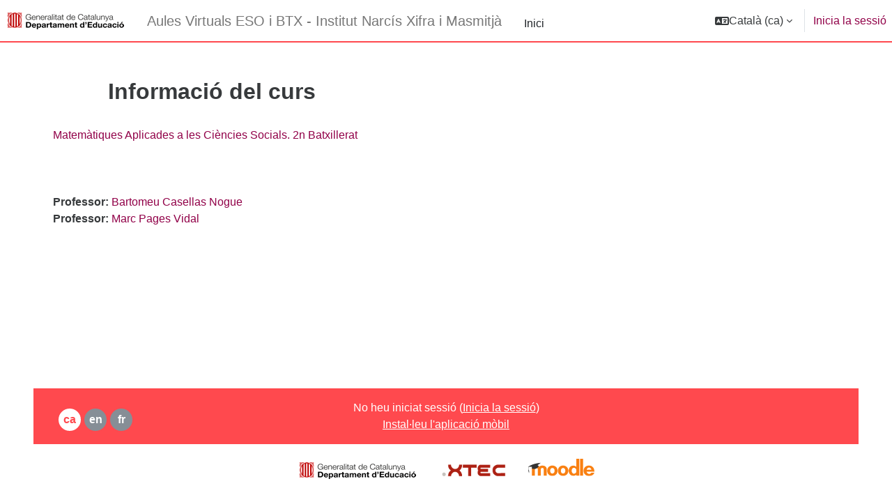

--- FILE ---
content_type: text/html; charset=utf-8
request_url: https://xifravirtual.iesnx.cat/course/info.php?id=328&lang=ca
body_size: 31713
content:
<!DOCTYPE html>

<html  dir="ltr" lang="ca" xml:lang="ca">
<head>
    <title>Resum de Matemàtiques Aplicades a les Ciències Socials. 2n Batxillerat</title>
    <link rel="shortcut icon" href="https://xifravirtual.iesnx.cat/theme/xtecboost/pix/favicon.ico" />
    <meta http-equiv="Content-Type" content="text/html; charset=utf-8" />
<meta name="keywords" content="moodle, Resum de Matemàtiques Aplicades a les Ciències Socials. 2n Batxillerat" />
<link rel="stylesheet" type="text/css" href="https://xifravirtual.iesnx.cat/theme/yui_combo.php?rollup/3.18.1/yui-moodlesimple-min.css" /><script id="firstthemesheet" type="text/css">/** Required in order to fix style inclusion problems in IE with YUI **/</script><link rel="stylesheet" type="text/css" href="https://xifravirtual.iesnx.cat/theme/styles.php/xtecboost/1768564479_1/all" />
<link rel="stylesheet" type="text/css" href="https://xifravirtual.iesnx.cat/course/format/onetopic/styles.php" />
<script>
//<![CDATA[
var M = {}; M.yui = {};
M.pageloadstarttime = new Date();
M.cfg = {"wwwroot":"https:\/\/xifravirtual.iesnx.cat","homeurl":{},"sesskey":"AHcVIyCq62","sessiontimeout":"2700","sessiontimeoutwarning":1200,"themerev":"1768564479","slasharguments":1,"theme":"xtecboost","iconsystemmodule":"core\/icon_system_fontawesome","jsrev":"1768564479","admin":"admin","svgicons":true,"usertimezone":"Europa \/ Madrid","courseId":328,"courseContextId":27649,"contextid":27649,"contextInstanceId":328,"langrev":1769138702,"templaterev":"1768564479"};var yui1ConfigFn = function(me) {if(/-skin|reset|fonts|grids|base/.test(me.name)){me.type='css';me.path=me.path.replace(/\.js/,'.css');me.path=me.path.replace(/\/yui2-skin/,'/assets/skins/sam/yui2-skin')}};
var yui2ConfigFn = function(me) {var parts=me.name.replace(/^moodle-/,'').split('-'),component=parts.shift(),module=parts[0],min='-min';if(/-(skin|core)$/.test(me.name)){parts.pop();me.type='css';min=''}
if(module){var filename=parts.join('-');me.path=component+'/'+module+'/'+filename+min+'.'+me.type}else{me.path=component+'/'+component+'.'+me.type}};
YUI_config = {"debug":false,"base":"https:\/\/xifravirtual.iesnx.cat\/lib\/yuilib\/3.18.1\/","comboBase":"https:\/\/xifravirtual.iesnx.cat\/theme\/yui_combo.php?","combine":true,"filter":null,"insertBefore":"firstthemesheet","groups":{"yui2":{"base":"https:\/\/xifravirtual.iesnx.cat\/lib\/yuilib\/2in3\/2.9.0\/build\/","comboBase":"https:\/\/xifravirtual.iesnx.cat\/theme\/yui_combo.php?","combine":true,"ext":false,"root":"2in3\/2.9.0\/build\/","patterns":{"yui2-":{"group":"yui2","configFn":yui1ConfigFn}}},"moodle":{"name":"moodle","base":"https:\/\/xifravirtual.iesnx.cat\/theme\/yui_combo.php?m\/1768564479\/","combine":true,"comboBase":"https:\/\/xifravirtual.iesnx.cat\/theme\/yui_combo.php?","ext":false,"root":"m\/1768564479\/","patterns":{"moodle-":{"group":"moodle","configFn":yui2ConfigFn}},"filter":null,"modules":{"moodle-core-actionmenu":{"requires":["base","event","node-event-simulate"]},"moodle-core-languninstallconfirm":{"requires":["base","node","moodle-core-notification-confirm","moodle-core-notification-alert"]},"moodle-core-chooserdialogue":{"requires":["base","panel","moodle-core-notification"]},"moodle-core-maintenancemodetimer":{"requires":["base","node"]},"moodle-core-lockscroll":{"requires":["plugin","base-build"]},"moodle-core-notification":{"requires":["moodle-core-notification-dialogue","moodle-core-notification-alert","moodle-core-notification-confirm","moodle-core-notification-exception","moodle-core-notification-ajaxexception"]},"moodle-core-notification-dialogue":{"requires":["base","node","panel","escape","event-key","dd-plugin","moodle-core-widget-focusafterclose","moodle-core-lockscroll"]},"moodle-core-notification-alert":{"requires":["moodle-core-notification-dialogue"]},"moodle-core-notification-confirm":{"requires":["moodle-core-notification-dialogue"]},"moodle-core-notification-exception":{"requires":["moodle-core-notification-dialogue"]},"moodle-core-notification-ajaxexception":{"requires":["moodle-core-notification-dialogue"]},"moodle-core-dragdrop":{"requires":["base","node","io","dom","dd","event-key","event-focus","moodle-core-notification"]},"moodle-core-formchangechecker":{"requires":["base","event-focus","moodle-core-event"]},"moodle-core-event":{"requires":["event-custom"]},"moodle-core-blocks":{"requires":["base","node","io","dom","dd","dd-scroll","moodle-core-dragdrop","moodle-core-notification"]},"moodle-core-handlebars":{"condition":{"trigger":"handlebars","when":"after"}},"moodle-core_availability-form":{"requires":["base","node","event","event-delegate","panel","moodle-core-notification-dialogue","json"]},"moodle-backup-backupselectall":{"requires":["node","event","node-event-simulate","anim"]},"moodle-backup-confirmcancel":{"requires":["node","node-event-simulate","moodle-core-notification-confirm"]},"moodle-course-categoryexpander":{"requires":["node","event-key"]},"moodle-course-management":{"requires":["base","node","io-base","moodle-core-notification-exception","json-parse","dd-constrain","dd-proxy","dd-drop","dd-delegate","node-event-delegate"]},"moodle-course-dragdrop":{"requires":["base","node","io","dom","dd","dd-scroll","moodle-core-dragdrop","moodle-core-notification","moodle-course-coursebase","moodle-course-util"]},"moodle-course-util":{"requires":["node"],"use":["moodle-course-util-base"],"submodules":{"moodle-course-util-base":{},"moodle-course-util-section":{"requires":["node","moodle-course-util-base"]},"moodle-course-util-cm":{"requires":["node","moodle-course-util-base"]}}},"moodle-form-dateselector":{"requires":["base","node","overlay","calendar"]},"moodle-form-shortforms":{"requires":["node","base","selector-css3","moodle-core-event"]},"moodle-question-chooser":{"requires":["moodle-core-chooserdialogue"]},"moodle-question-searchform":{"requires":["base","node"]},"moodle-question-preview":{"requires":["base","dom","event-delegate","event-key","core_question_engine"]},"moodle-availability_completion-form":{"requires":["base","node","event","moodle-core_availability-form"]},"moodle-availability_date-form":{"requires":["base","node","event","io","moodle-core_availability-form"]},"moodle-availability_grade-form":{"requires":["base","node","event","moodle-core_availability-form"]},"moodle-availability_group-form":{"requires":["base","node","event","moodle-core_availability-form"]},"moodle-availability_grouping-form":{"requires":["base","node","event","moodle-core_availability-form"]},"moodle-availability_profile-form":{"requires":["base","node","event","moodle-core_availability-form"]},"moodle-mod_assign-history":{"requires":["node","transition"]},"moodle-mod_quiz-quizbase":{"requires":["base","node"]},"moodle-mod_quiz-toolboxes":{"requires":["base","node","event","event-key","io","moodle-mod_quiz-quizbase","moodle-mod_quiz-util-slot","moodle-core-notification-ajaxexception"]},"moodle-mod_quiz-questionchooser":{"requires":["moodle-core-chooserdialogue","moodle-mod_quiz-util","querystring-parse"]},"moodle-mod_quiz-modform":{"requires":["base","node","event"]},"moodle-mod_quiz-autosave":{"requires":["base","node","event","event-valuechange","node-event-delegate","io-form"]},"moodle-mod_quiz-dragdrop":{"requires":["base","node","io","dom","dd","dd-scroll","moodle-core-dragdrop","moodle-core-notification","moodle-mod_quiz-quizbase","moodle-mod_quiz-util-base","moodle-mod_quiz-util-page","moodle-mod_quiz-util-slot","moodle-course-util"]},"moodle-mod_quiz-util":{"requires":["node","moodle-core-actionmenu"],"use":["moodle-mod_quiz-util-base"],"submodules":{"moodle-mod_quiz-util-base":{},"moodle-mod_quiz-util-slot":{"requires":["node","moodle-mod_quiz-util-base"]},"moodle-mod_quiz-util-page":{"requires":["node","moodle-mod_quiz-util-base"]}}},"moodle-message_airnotifier-toolboxes":{"requires":["base","node","io"]},"moodle-filter_glossary-autolinker":{"requires":["base","node","io-base","json-parse","event-delegate","overlay","moodle-core-event","moodle-core-notification-alert","moodle-core-notification-exception","moodle-core-notification-ajaxexception"]},"moodle-filter_mathjaxloader-loader":{"requires":["moodle-core-event"]},"moodle-editor_atto-editor":{"requires":["node","transition","io","overlay","escape","event","event-simulate","event-custom","node-event-html5","node-event-simulate","yui-throttle","moodle-core-notification-dialogue","moodle-core-notification-confirm","moodle-editor_atto-rangy","handlebars","timers","querystring-stringify"]},"moodle-editor_atto-plugin":{"requires":["node","base","escape","event","event-outside","handlebars","event-custom","timers","moodle-editor_atto-menu"]},"moodle-editor_atto-menu":{"requires":["moodle-core-notification-dialogue","node","event","event-custom"]},"moodle-editor_atto-rangy":{"requires":[]},"moodle-report_eventlist-eventfilter":{"requires":["base","event","node","node-event-delegate","datatable","autocomplete","autocomplete-filters"]},"moodle-report_loglive-fetchlogs":{"requires":["base","event","node","io","node-event-delegate"]},"moodle-gradereport_history-userselector":{"requires":["escape","event-delegate","event-key","handlebars","io-base","json-parse","moodle-core-notification-dialogue"]},"moodle-qbank_editquestion-chooser":{"requires":["moodle-core-chooserdialogue"]},"moodle-tool_lp-dragdrop-reorder":{"requires":["moodle-core-dragdrop"]},"moodle-assignfeedback_editpdf-editor":{"requires":["base","event","node","io","graphics","json","event-move","event-resize","transition","querystring-stringify-simple","moodle-core-notification-dialog","moodle-core-notification-alert","moodle-core-notification-warning","moodle-core-notification-exception","moodle-core-notification-ajaxexception"]},"moodle-atto_accessibilitychecker-button":{"requires":["color-base","moodle-editor_atto-plugin"]},"moodle-atto_accessibilityhelper-button":{"requires":["moodle-editor_atto-plugin"]},"moodle-atto_align-button":{"requires":["moodle-editor_atto-plugin"]},"moodle-atto_bold-button":{"requires":["moodle-editor_atto-plugin"]},"moodle-atto_charmap-button":{"requires":["moodle-editor_atto-plugin"]},"moodle-atto_clear-button":{"requires":["moodle-editor_atto-plugin"]},"moodle-atto_collapse-button":{"requires":["moodle-editor_atto-plugin"]},"moodle-atto_emojipicker-button":{"requires":["moodle-editor_atto-plugin"]},"moodle-atto_emoticon-button":{"requires":["moodle-editor_atto-plugin"]},"moodle-atto_equation-button":{"requires":["moodle-editor_atto-plugin","moodle-core-event","io","event-valuechange","tabview","array-extras"]},"moodle-atto_h5p-button":{"requires":["moodle-editor_atto-plugin"]},"moodle-atto_html-button":{"requires":["promise","moodle-editor_atto-plugin","moodle-atto_html-beautify","moodle-atto_html-codemirror","event-valuechange"]},"moodle-atto_html-codemirror":{"requires":["moodle-atto_html-codemirror-skin"]},"moodle-atto_html-beautify":{},"moodle-atto_image-button":{"requires":["moodle-editor_atto-plugin"]},"moodle-atto_indent-button":{"requires":["moodle-editor_atto-plugin"]},"moodle-atto_italic-button":{"requires":["moodle-editor_atto-plugin"]},"moodle-atto_link-button":{"requires":["moodle-editor_atto-plugin"]},"moodle-atto_managefiles-button":{"requires":["moodle-editor_atto-plugin"]},"moodle-atto_managefiles-usedfiles":{"requires":["node","escape"]},"moodle-atto_media-button":{"requires":["moodle-editor_atto-plugin","moodle-form-shortforms"]},"moodle-atto_noautolink-button":{"requires":["moodle-editor_atto-plugin"]},"moodle-atto_orderedlist-button":{"requires":["moodle-editor_atto-plugin"]},"moodle-atto_recordrtc-recording":{"requires":["moodle-atto_recordrtc-button"]},"moodle-atto_recordrtc-button":{"requires":["moodle-editor_atto-plugin","moodle-atto_recordrtc-recording"]},"moodle-atto_rtl-button":{"requires":["moodle-editor_atto-plugin"]},"moodle-atto_strike-button":{"requires":["moodle-editor_atto-plugin"]},"moodle-atto_subscript-button":{"requires":["moodle-editor_atto-plugin"]},"moodle-atto_superscript-button":{"requires":["moodle-editor_atto-plugin"]},"moodle-atto_table-button":{"requires":["moodle-editor_atto-plugin","moodle-editor_atto-menu","event","event-valuechange"]},"moodle-atto_title-button":{"requires":["moodle-editor_atto-plugin"]},"moodle-atto_underline-button":{"requires":["moodle-editor_atto-plugin"]},"moodle-atto_undo-button":{"requires":["moodle-editor_atto-plugin"]},"moodle-atto_unorderedlist-button":{"requires":["moodle-editor_atto-plugin"]},"moodle-atto_wiris-button":{"requires":["moodle-editor_atto-plugin","get"]}}},"gallery":{"name":"gallery","base":"https:\/\/xifravirtual.iesnx.cat\/lib\/yuilib\/gallery\/","combine":true,"comboBase":"https:\/\/xifravirtual.iesnx.cat\/theme\/yui_combo.php?","ext":false,"root":"gallery\/1768564479\/","patterns":{"gallery-":{"group":"gallery"}}}},"modules":{"core_filepicker":{"name":"core_filepicker","fullpath":"https:\/\/xifravirtual.iesnx.cat\/lib\/javascript.php\/1768564479\/repository\/filepicker.js","requires":["base","node","node-event-simulate","json","async-queue","io-base","io-upload-iframe","io-form","yui2-treeview","panel","cookie","datatable","datatable-sort","resize-plugin","dd-plugin","escape","moodle-core_filepicker","moodle-core-notification-dialogue"]},"core_comment":{"name":"core_comment","fullpath":"https:\/\/xifravirtual.iesnx.cat\/lib\/javascript.php\/1768564479\/comment\/comment.js","requires":["base","io-base","node","json","yui2-animation","overlay","escape"]},"mathjax":{"name":"mathjax","fullpath":"https:\/\/cdn.jsdelivr.net\/npm\/mathjax@2.7.9\/MathJax.js?delayStartupUntil=configured"}},"logInclude":[],"logExclude":[],"logLevel":null};
M.yui.loader = {modules: {}};

//]]>
</script>

    <meta name="viewport" content="width=device-width, initial-scale=1.0">
</head>
<body  id="page-course-info" class="format-topics  path-course chrome dir-ltr lang-ca yui-skin-sam yui3-skin-sam xifravirtual-iesnx-cat pagelayout-incourse course-328 context-27649 category-16 notloggedin uses-drawers">
<div class="toast-wrapper mx-auto py-0 fixed-top" role="status" aria-live="polite"></div>
<div id="page-wrapper" class="d-print-block">

    <div>
    <a class="sr-only sr-only-focusable" href="#maincontent">Ves al contingut principal</a>
</div><script src="https://xifravirtual.iesnx.cat/lib/javascript.php/1768564479/lib/polyfills/polyfill.js"></script>
<script src="https://xifravirtual.iesnx.cat/theme/yui_combo.php?rollup/3.18.1/yui-moodlesimple-min.js"></script><script src="https://xifravirtual.iesnx.cat/lib/javascript.php/1768564479/lib/javascript-static.js"></script>
<script>
//<![CDATA[
document.body.className += ' jsenabled';
//]]>
</script>



    
    <nav class="navbar fixed-top navbar-light bg-white navbar-expand" aria-label="Navegació pel lloc">
    
        <button class="navbar-toggler aabtn d-block d-md-none px-1 my-1 border-0"
                data-toggler="drawers"
                data-action="toggle"
                data-target="theme_boost-drawers-primary">
            <span class="navbar-toggler-icon"></span>
            <span class="sr-only">Panell lateral</span>
        </button>
    
        <a href="https://educacio.gencat.cat/" class="navbar-brand d-none d-md-flex align-items-center m-0 mr-4 p-0 aabtn">
            <img src="https://xifravirtual.iesnx.cat/theme/xtecboost/pix/departament.png" class="logo mr-1" alt="Departament d'Educació">
        </a>
    
        <a href="https://xifravirtual.iesnx.cat/" class="navbar-brand d-none d-md-flex align-items-center m-0 mr-4 p-0 aabtn">
    
                Aules Virtuals ESO i BTX - Institut Narcís Xifra i Masmitjà
        </a>
    
            <div class="primary-navigation">
                <nav class="moremenu navigation">
                    <ul id="moremenu-6977e2fc2af1f-navbar-nav" role="menubar" class="nav more-nav navbar-nav">
                                <li data-key="home" class="nav-item" role="none" data-forceintomoremenu="false">
                                            <a role="menuitem" class="nav-link  "
                                                href="https://xifravirtual.iesnx.cat/"
                                                
                                                tabindex="-1"
                                            >
                                                Inici
                                            </a>
                                </li>
                        <li role="none" class="nav-item dropdown dropdownmoremenu d-none" data-region="morebutton">
                            <a class="dropdown-toggle nav-link " href="#" id="moremenu-dropdown-6977e2fc2af1f" role="menuitem" data-toggle="dropdown" aria-haspopup="true" aria-expanded="false" tabindex="-1">
                                Més
                            </a>
                            <ul class="dropdown-menu dropdown-menu-left" data-region="moredropdown" aria-labelledby="moremenu-dropdown-6977e2fc2af1f" role="menu">
                            </ul>
                        </li>
                    </ul>
                </nav>
            </div>
    
        <ul class="navbar-nav d-none d-md-flex my-1 px-1">
            <!-- page_heading_menu -->
            
        </ul>
    
    
        <div id="usernavigation" class="navbar-nav ml-auto">
                <div class="langmenu">
                    <div class="dropdown show">
                        <a href="#" role="button" id="lang-menu-toggle" data-toggle="dropdown" aria-label="Idioma" aria-haspopup="true" aria-controls="lang-action-menu" class="btn dropdown-toggle">
                            <i class="icon fa fa-language fa-fw mr-1" aria-hidden="true"></i>
                            <span class="langbutton">
                                Català ‎(ca)‎
                            </span>
                            <b class="caret"></b>
                        </a>
                        <div role="menu" aria-labelledby="lang-menu-toggle" id="lang-action-menu" class="dropdown-menu dropdown-menu-right">
                                    <a href="#" class="dropdown-item pl-5" role="menuitem" aria-current="true"
                                            >
                                        Català ‎(ca)‎
                                    </a>
                                    <a href="https://xifravirtual.iesnx.cat/course/info.php?id=328&amp;lang=en" class="dropdown-item pl-5" role="menuitem" 
                                            lang="en" >
                                        English ‎(en)‎
                                    </a>
                                    <a href="https://xifravirtual.iesnx.cat/course/info.php?id=328&amp;lang=fr" class="dropdown-item pl-5" role="menuitem" 
                                            lang="fr" >
                                        Français ‎(fr)‎
                                    </a>
                        </div>
                    </div>
                </div>
                <div class="divider border-left h-75 align-self-center mx-1"></div>
            
            <div class="d-flex align-items-stretch usermenu-container" data-region="usermenu">
                    <div class="usermenu">
                            <span class="login pl-2">
                                    <a href="https://xifravirtual.iesnx.cat/login/index.php">Inicia la sessió</a>
                            </span>
                    </div>
            </div>
            
        </div>
    </nav>
    
    

<div  class="drawer drawer-left drawer-primary d-print-none not-initialized" data-region="fixed-drawer" id="theme_boost-drawers-primary" data-preference="" data-state="show-drawer-primary" data-forceopen="0" data-close-on-resize="1">
    <div class="drawerheader">
        <button
            class="btn drawertoggle icon-no-margin hidden"
            data-toggler="drawers"
            data-action="closedrawer"
            data-target="theme_boost-drawers-primary"
            data-toggle="tooltip"
            data-placement="right"
            title="Tanca el calaix"
        >
            <i class="icon fa fa-times fa-fw " aria-hidden="true"  ></i>
        </button>
    </div>
    <div class="drawercontent drag-container" data-usertour="scroller">
                <div class="list-group">
                <a href="https://xifravirtual.iesnx.cat/" class="list-group-item list-group-item-action  " >
                    Inici
                </a>
        </div>

    </div>
</div>
    <div id="page" data-region="mainpage" data-usertour="scroller"
         class="drawers   drag-container">
        <div id="topofscroll" class="main-inner">
            <div class="drawer-toggles d-flex">
            </div>
            <header id="page-header" class="header-maxwidth d-print-none">
    <div class="w-100">
        <div class="d-flex flex-wrap">
            <div class="ml-auto d-flex">
                
            </div>
            <div id="course-header">
                
            </div>
        </div>
        <div class="d-flex align-items-center">
                    <div class="mr-auto">
                        <div class="page-context-header"><div class="page-header-headings"><h1 class="h2">Informació del curs</h1></div></div>
                    </div>
            <div class="header-actions-container ml-auto" data-region="header-actions-container">
            </div>
        </div>
    </div>
</header>
    <div id="page-navbar">
        <nav aria-label="Barra de navegació">
    <ol class="breadcrumb"></ol>
</nav>
    </div>
            <div id="page-content" class="pb-3 d-print-block">
                <div id="region-main-box">
                    <section id="region-main" aria-label="Contingut">

                        <span class="notifications" id="user-notifications"></span>
                        <div role="main"><span id="maincontent"></span><div class="box py-3 generalbox info"><div class="coursebox clearfix" data-courseid="328" data-type="1"><div class="info"><h3 class="coursename"><a class="aalink" href="https://xifravirtual.iesnx.cat/course/view.php?id=328">Matemàtiques Aplicades a les Ciències Socials. 2n Batxillerat</a></h3><div class="moreinfo"></div></div><div class="content"><div class="d-flex"><div class="flex-grow-1"><div class="summary"><div class="no-overflow"><p></p>
<div style="text-align: justify; font-family: trebuchet ms,verdana,arial,helvetica,sans-serif;"><br></div></div></div><ul class="teachers"><li><span class="font-weight-bold">Professor: </span><a href="https://xifravirtual.iesnx.cat/user/view.php?id=15147&amp;course=1">Bartomeu Casellas Nogue</a></li><li><span class="font-weight-bold">Professor: </span><a href="https://xifravirtual.iesnx.cat/user/view.php?id=13983&amp;course=1">Marc Pages Vidal</a></li></ul></div></div></div></div></div><br /></div>
                        
                        

                    </section>
                </div>
            </div>
        </div>
        <footer id="page-footer" class="container-fluid pb-3">
            <div class="row" id="page-footer-top">
                <div class="col-12 col-sm-3 align-self-end lang-icons">
                    <ul><li title="Català ‎(ca)‎" class="lang fa current-lang">ca</li><li class="lang fa"><a href="https://xifravirtual.iesnx.cat/course/info.php?id=328&amp;lang=en" title="English ‎(en)‎">en</a></li><li class="lang fa"><a href="https://xifravirtual.iesnx.cat/course/info.php?id=328&amp;lang=fr" title="Français ‎(fr)‎">fr</a></li></ul>
                </div>
                <div class="col-12 col-sm-6 text-center">
                    <div id="course-footer"></div>
        
        
        
                    <div class="logininfo">No heu iniciat sessió (<a href="https://xifravirtual.iesnx.cat/login/index.php">Inicia la sessió</a>)</div>
                    <div class="tool_usertours-resettourcontainer"></div>
                    <div class="mobile-link-container">
                        <a class="mobile-link" target="_blank" href="https://educaciodigital.cat/moodle/moodle/mod/forum/discuss.php?d=155771#p523427">
                            Instal·leu l'aplicació mòbil
                        </a>
                    </div>
                </div>
        
                <div class="col-12 col-sm-3 social-icons align-self-end">
                    
                </div>
            </div>
            <div>
                <div class="footerlogos text-center mt-3">
                    <a href="http://ensenyament.gencat.cat/ca/inici/" class="brand ensenyament"><img src="https://xifravirtual.iesnx.cat/theme/image.php/xtecboost/theme/1768564479/departament" alt="Departament d'Educació" title="" /></a><a href="http://xtec.gencat.cat" class="brand xtec"><img src="https://xifravirtual.iesnx.cat/theme/image.php/xtecboost/theme/1768564479/xtec" alt="Xarxa Telemàtica Educativa de Catalunya" title="" /></a><a href="https://moodle.org" target="_blank" class="moodle_footer" title="Moodle"><img src="https://xifravirtual.iesnx.cat/theme/image.php/xtecboost/core/1768564479/moodlelogo" alt="Logotip de Moodle"/></a>
                </div>
                <script>
//<![CDATA[
var require = {
    baseUrl : 'https://xifravirtual.iesnx.cat/lib/requirejs.php/1768564479/',
    // We only support AMD modules with an explicit define() statement.
    enforceDefine: true,
    skipDataMain: true,
    waitSeconds : 0,

    paths: {
        jquery: 'https://xifravirtual.iesnx.cat/lib/javascript.php/1768564479/lib/jquery/jquery-3.6.4.min',
        jqueryui: 'https://xifravirtual.iesnx.cat/lib/javascript.php/1768564479/lib/jquery/ui-1.13.2/jquery-ui.min',
        jqueryprivate: 'https://xifravirtual.iesnx.cat/lib/javascript.php/1768564479/lib/requirejs/jquery-private'
    },

    // Custom jquery config map.
    map: {
      // '*' means all modules will get 'jqueryprivate'
      // for their 'jquery' dependency.
      '*': { jquery: 'jqueryprivate' },
      // Stub module for 'process'. This is a workaround for a bug in MathJax (see MDL-60458).
      '*': { process: 'core/first' },

      // 'jquery-private' wants the real jQuery module
      // though. If this line was not here, there would
      // be an unresolvable cyclic dependency.
      jqueryprivate: { jquery: 'jquery' }
    }
};

//]]>
</script>
<script src="https://xifravirtual.iesnx.cat/lib/javascript.php/1768564479/lib/requirejs/require.min.js"></script>
<script>
//<![CDATA[
M.util.js_pending("core/first");
require(['core/first'], function() {
require(['core/prefetch'])
;
require(["media_videojs/loader"], function(loader) {
    loader.setUp('ca');
});;
function legacy_activity_onclick_handler_1(e) { e.halt(); window.open('https://xifravirtual.iesnx.cat/mod/resource/view.php?id=94&redirect=1', '', 'width=800,height=600,toolbar=no,location=no,menubar=no,copyhistory=no,status=no,directories=no,scrollbars=yes,resizable=yes'); return false; };

    require(['core/moremenu'], function(moremenu) {
        moremenu(document.querySelector('#moremenu-6977e2fc2af1f-navbar-nav'));
    });
;

    require(['core/usermenu'], function(UserMenu) {
        UserMenu.init();
    });
;

  require(['jquery'], function($) {
    $(function () {
      // Hide all submenus
      $('#primary-navigation .navbar-nav .nav-item .dropdown-menu ul').css({ display: 'none'});
      // Store a reference to the currently deployed submenu
      document.$currentSubMenu = null;
      // Show the little triangle near items that are submenu headers
      $('#primary-navigation .navbar-nav .nav-item .dropdown-item[id]').addClass('dropdown-toggle');
      // Define the click handler
      $('#primary-navigation .navbar-nav .nav-item .dropdown-item').click((ev) => {
        const id = ev.target.id;
        // Only use id starting with 'drop-down' texts to avoid conflicts with default course forum.
        if (id && id.startsWith("drop-down")) {
          // Dropdown items with 'id' are submenu headers
          ev.stopPropagation();
          ev.preventDefault();
          // Find the target submenu
          $targetMenu = $(`ul[aria-labelledby=${id}]`);
          if ($targetMenu.length) {
            // Hide the current submenu if not ancestor of the target
            if (document.$currentSubMenu && !$.contains(document.$currentSubMenu[0], $targetMenu[0]))
              document.$currentSubMenu.css({ display: 'none' });
            // Store the current submenu for later reference
            document.$currentSubMenu = $targetMenu;
            // Display the submenu
            $targetMenu.css({ display: 'inherit' });
          }
          else
            console.log('Warning: submenu without items');
        }
      });
    });
  });
;

require(['theme_boost/drawers']);
;

    M.util.js_pending('theme_boost/loader');
    require(['theme_boost/loader', 'theme_boost/drawer'], function(Loader, Drawer) {
    Drawer.init();
    M.util.js_complete('theme_boost/loader');
    });
;
M.util.js_pending('core/notification'); require(['core/notification'], function(amd) {amd.init(27649, []); M.util.js_complete('core/notification');});;
M.util.js_pending('core/log'); require(['core/log'], function(amd) {amd.setConfig({"level":"warn"}); M.util.js_complete('core/log');});;
M.util.js_pending('core/page_global'); require(['core/page_global'], function(amd) {amd.init(); M.util.js_complete('core/page_global');});;
M.util.js_pending('core/utility'); require(['core/utility'], function(amd) {M.util.js_complete('core/utility');});
    M.util.js_complete("core/first");
});
//]]>
</script>
<script>
//<![CDATA[
M.str = {"moodle":{"lastmodified":"Darrera modificaci\u00f3","name":"Nom","error":"Error","info":"Informaci\u00f3","yes":"S\u00ed","no":"No","cancel":"Cancel\u00b7la","confirm":"Confirma","areyousure":"Segur que voleu tirar endavant aquesta acci\u00f3?","closebuttontitle":"Tanca","unknownerror":"Error desconegut","file":"Fitxer","url":"URL","collapseall":"Contreu-ho tot","expandall":"Expandeix-ho tot"},"repository":{"type":"Tipus","size":"Mida","invalidjson":"Cadena JSON inv\u00e0lida","nofilesattached":"No s'ha adjuntat cap fitxer","filepicker":"Selector de fitxers","logout":"Tanca la sessi\u00f3","nofilesavailable":"Cap fitxer disponible","norepositoriesavailable":"Cap dels vostres repositoris actuals pot retornar fitxers del format requerit.","fileexistsdialogheader":"El fitxer existeix","fileexistsdialog_editor":"Ja s'ha adjuntat un fitxer amb aquest nom al text que esteu editant","fileexistsdialog_filemanager":"Ja s'ha adjuntat un fitxer amb aquest nom","renameto":"Canvia el nom a \"{$a}\"","referencesexist":"Hi ha {$a} \u00e0lies o accessos directes de fitxer que utilitzen aquest fitxer com a font","select":"Selecciona"},"admin":{"confirmdeletecomments":"Confirmeu que voleu esborrar els comentaris seleccionats?","confirmation":"Confirmaci\u00f3"},"debug":{"debuginfo":"Informaci\u00f3 de depuraci\u00f3","line":"L\u00ednia","stacktrace":"Tra\u00e7a de la pila"},"langconfig":{"labelsep":":"}};
//]]>
</script>
<script>
//<![CDATA[
(function() {Y.use("moodle-filter_mathjaxloader-loader",function() {M.filter_mathjaxloader.configure({"mathjaxconfig":"\nMathJax.Hub.Config({\n    config: [\"Accessible.js\", \"Safe.js\"],\n    errorSettings: { message: [\"!\"] },\n    skipStartupTypeset: true,\n    messageStyle: \"none\"\n});\n","lang":"ca"});
});
M.util.help_popups.setup(Y);
 M.util.js_pending('random6977e2fc27d7e3'); Y.on('domready', function() { M.util.js_complete("init");  M.util.js_complete('random6977e2fc27d7e3'); });
})();
//]]>
</script>

            </div>
        </footer>
    </div>
    
</div>

</body>
</html>

--- FILE ---
content_type: image/svg+xml
request_url: https://xifravirtual.iesnx.cat/theme/image.php/xtecboost/core/1768564479/moodlelogo
body_size: 1397
content:
<?xml version="1.0" encoding="utf-8"?>
<!-- Generator: Adobe Illustrator 22.0.0, SVG Export Plug-In . SVG Version: 6.00 Build 0)  -->
<svg version="1.1" id="Layer_1" xmlns="http://www.w3.org/2000/svg" xmlns:xlink="http://www.w3.org/1999/xlink" x="0px" y="0px"
	 viewBox="0 0 1231.2 315.2" style="enable-background:new 0 0 1231.2 315.2;" xml:space="preserve" preserveAspectRatio="xMinYMid meet">
<g>
	<path style="fill:#F98012;" d="M289.6,309.8V201.5c0-22.6-9.4-34-28-34c-18.7,0-28.1,11.3-28.1,34v108.3h-55.1V201.5
		c0-22.6-9.2-34-27.6-34c-18.7,0-28,11.3-28,34v108.3H67.7V195.1c0-23.6,8.2-41.5,24.6-53.6c14.4-10.8,34-16.3,58.6-16.3
		c24.9,0,43.3,6.4,55.1,19.2c10.2-12.8,28.7-19.2,55.6-19.2c24.6,0,44.1,5.4,58.5,16.3c16.4,12.1,24.6,30,24.6,53.6v114.7H289.6z"/>
	<path style="fill:#F98012;" d="M965.1,309.3V0h55.2v309.3H965.1z"/>
	<path style="fill:#F98012;" d="M894.8,309.3v-18.2c-4.9,6.6-13.3,11.8-25.1,15.8c-10.5,3.6-20.5,5.4-30,5.4
		c-26.3,0-47.4-9-63.3-27.1c-15.9-18-23.9-40.4-23.9-67c0-26.3,7.8-48.3,23.4-66c13.8-15.7,36.4-26.6,62.3-26.6
		c29.2,0,46.3,11,56.6,23.6V0h53.7v309.3H894.8z M894.8,206.3c0-9.8-4.7-19.3-14-28.3c-9.3-9-19-13.5-28.8-13.5
		c-14.1,0-25.3,5.8-33.5,17.2c-7.2,10.2-10.8,22.7-10.8,37.4c0,14.5,3.6,26.8,10.8,36.9c8.2,11.8,19.4,17.7,33.5,17.7
		c8.5,0,17.8-4,27.8-12.1c10-8,15-16.3,15-24.9V206.3z"/>
	<path style="fill:#F98012;" d="M648.6,314.2c-27.9,0-51-8.9-69.2-26.6c-18.2-17.7-27.3-40.5-27.3-68.5c0-27.9,9.1-50.7,27.3-68.4
		c18.2-17.7,41.3-26.6,69.2-26.6c27.9,0,51.1,8.9,69.4,26.6c18.4,17.7,27.6,40.6,27.6,68.4c0,27.9-9.2,50.7-27.6,68.5
		C699.6,305.3,676.5,314.2,648.6,314.2z M648.6,168.4c-13.3,0-23.5,5-30.7,15.1c-7.1,10.1-10.7,22-10.7,35.9
		c0,13.9,3.3,25.6,10,35.1c7.6,10.9,18.1,16.3,31.4,16.3c13.3,0,23.7-5.4,31.4-16.3c7-9.6,10.5-21.3,10.5-35.1
		c0-13.9-3.3-25.6-10-35.1C672.8,173.7,662.2,168.4,648.6,168.4z"/>
	<path style="fill:#F98012;" d="M449.1,314.2c-27.9,0-51-8.9-69.2-26.6c-18.2-17.7-27.3-40.5-27.3-68.5c0-27.9,9.1-50.7,27.3-68.4
		c18.2-17.7,41.3-26.6,69.2-26.6c27.9,0,51,8.9,69.4,26.6c18.4,17.7,27.6,40.6,27.6,68.4c0,27.9-9.2,50.7-27.6,68.5
		C500.2,305.3,477,314.2,449.1,314.2z M449.1,168.4c-13.3,0-23.5,5-30.7,15.1c-7.1,10.1-10.7,22-10.7,35.9c0,13.9,3.3,25.6,10,35.1
		c7.6,10.9,18.1,16.3,31.4,16.3c13.3,0,23.7-5.4,31.4-16.3c7-9.6,10.5-21.3,10.5-35.1c0-13.9-3.3-25.6-10-35.1
		C473.4,173.7,462.8,168.4,449.1,168.4z"/>
	<path style="fill:#F98012;" d="M1085.6,235.9c1.2,13.1,18.2,41.4,46.3,41.4c27.3,0,40.2-15.8,40.9-22.2l58.1-0.5
		c-6.3,19.4-32.1,60.6-100,60.6c-28.2,0-54.1-8.8-72.6-26.3c-18.5-17.6-27.8-40.5-27.8-68.7c0-29.2,9.3-52.4,27.8-69.7
		c18.6-17.2,42.6-25.9,72.2-25.9c32.2,0,57.3,10.7,75.3,32c16.7,19.7,25.1,46.1,25.1,79.3H1085.6z M1175.7,201.9
		c-2.3-11.8-7.2-21.5-14.8-29.1c-8.6-8.2-18.4-12.3-29.6-12.3c-11.5,0-21.1,3.9-28.8,11.8c-7.7,7.9-12.9,17.7-15.5,29.6H1175.7z"/>
	<path style="fill:#333333;" d="M174.7,116.9l54.7-40l-0.7-2.4C130,86.6,85.1,95.2,0,144.5l0.8,2.2l6.8,0.1
		c-0.6,6.8-1.7,23.6-0.3,49c-9.4,27.3-0.2,45.9,8.4,66.1c1.4-21,1.2-44-5.2-66.9c-1.3-25.1-0.2-41.7,0.4-48.1l56.4,0.5
		c0,0-0.4,17,1.7,33.1c50.4,17.7,101.1-0.1,128-43.7C189.4,128.3,174.7,116.9,174.7,116.9z"/>
</g>
</svg>
